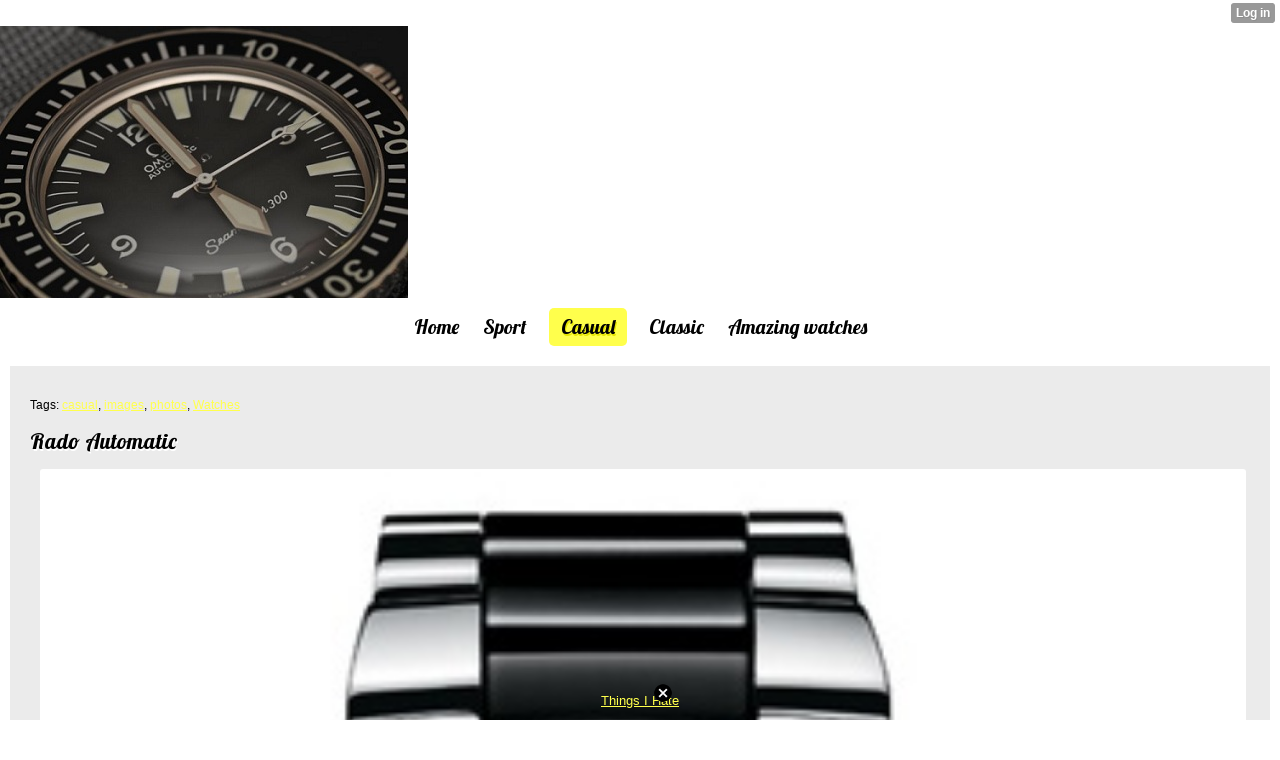

--- FILE ---
content_type: text/html; charset=utf-8
request_url: http://malewatches.xtgem.com/casual/__xtblog_entry/8765503-rado-automatic?__xtblog_blog_page=9&__xtblog_block_id=1
body_size: 4178
content:
<!DOCTYPE html>
<html>
<head><link rel="canonical" href="http://malewatches.xtgem.com/casual/__xtblog_entry/8765503-rado-automatic?__xtblog_block_id=1" /><link rel="alternate" type="application/rss+xml" title="RSS" href="http://malewatches.xtgem.com/casual?__xtblog_rss=VHZwem4wdUFXYU1hcnlmSXNKVkZUVDV2c3pxVEZ6RXVxU2NjTFM1eE1UOUlMTj09" /><link type="text/css" rel="stylesheet" href="http://malewatches.xtgem.com/xtgem_template.css?v=1539520926"/><link type="text/css" rel="stylesheet" href="http://malewatches.xtgem.com/global_stylesheet.css?v=1360567680"/>
    <meta http-equiv="Content-Type" content="application/vnd.wap.xhtml+xml; charset=utf-8" />
    <meta name="viewport" content="width=device-width,initial-scale=1" />
    <title> Rado Automatic - Male Watches - Casual</title>
<!-- Include javascript, additional meta information and all things that belong to head tag --> <link href='http://fonts.googleapis.com/css?family=Lobster' rel='stylesheet' type='text/css'>
<script type="text/javascript" charset="utf-8" src="/script.js"></script><script data-cfasync="false" async="async" type="text/javascript" src="//setyourtape.com/q/tdl/95/dnt/2014799/kep.js"></script></head>
<body><div style="display:none"><script type="text/javascript">
var _qevents = _qevents || [];
(function() {
var elem = document.createElement('script');
elem.src = (document.location.protocol == "https:" ? "https://secure" : "http://edge") + ".quantserve.com/quant.js";
elem.async = true;
elem.type = "text/javascript";
var scpt = document.getElementsByTagName('script')[0];
scpt.parentNode.insertBefore(elem, scpt);
})();
_qevents.push({
qacct:"p-0cfM8Oh7M9bVQ"
});
</script>
<noscript>
<img src="//pixel.quantserve.com/pixel/p-0cfM8Oh7M9bVQ.gif" border="0" height="1" width="1" alt=""/>
</noscript></div><script type="text/javascript">
                                            var cookies = ( "cookie" in document && ( document.cookie.length > 0 || (document.cookie = "test").indexOf.call(document.cookie, "test") > -1) );
                                            if ( cookies ) {
                                                document.body.innerHTML=document.body.innerHTML+'<iframe src="//enif.images.xtstatic.com/tp.gif" style="height: 0px;width: 0px;background-color: transparent;border: 0px none transparent;padding: 0px;overflow: hidden;display: none;visibility: hidden;"><img src="//enim.images.xtstatic.com/tp.gif" alt="" /></iframe>';
                                            } else {
                                                document.body.innerHTML=document.body.innerHTML+'<iframe src="//disif.images.xtstatic.com/tp.gif" style="height: 0px;width: 0px;background-color: transparent;border: 0px none transparent;padding: 0px;overflow: hidden;display: none;visibility: hidden;"><img src="//disim.images.xtstatic.com/tp.gif" alt="" /></iframe>';
                                            }
                                          </script>
                                          <noscript><iframe src="//nojsif.images.xtstatic.com/tp.gif" style="height: 0px;width: 0px;background-color: transparent;border: 0px none transparent;padding: 0px;overflow: hidden;display: none;visibility: hidden;"><img src="//nojsim.images.xtstatic.com/tp.gif" alt="" /></iframe></noscript>
                                          <iframe src="//cif.images.xtstatic.com/tp.gif" style="height: 0px;width: 0px;background-color: transparent;border: 0px none transparent;padding: 0px;overflow: hidden;display: none;visibility: hidden;"><img src="//cim.images.xtstatic.com/tp.gif" alt="" /></iframe><img src="http://malewatches.xtgem.com/images/DSC_8345.jpg" alt="DSC 8345" /><br />
    
    <div data-xtcontainer="navigation" class="xt_navigation"><span><a href="/"><span>Home</span></a></span><span><a href="/sport"><span>Sport</span></a></span><span><a href="/casual"><span>Casual</span></a></span><span><a href="/classic"><span>Classic</span></a></span><span><a href="/amazing_watches"><span>Amazing watches</span></a></span></div>
    <div data-xtcontainer="container" class="xt_container"><div class="xt_blog_parent" id="xt_blog">

    <div class="xt_blog">

                                                        <div class="xt_tags">
                        Tags:
                                                    <a href="http://malewatches.xtgem.com/casual?__xtblog_block_id=1&amp;__xtblog_tag=casual#xt_blog">casual</a>,                                                     <a href="http://malewatches.xtgem.com/casual?__xtblog_block_id=1&amp;__xtblog_tag=images#xt_blog">images</a>,                                                     <a href="http://malewatches.xtgem.com/casual?__xtblog_block_id=1&amp;__xtblog_tag=photos#xt_blog">photos</a>,                                                     <a href="http://malewatches.xtgem.com/casual?__xtblog_block_id=1&amp;__xtblog_tag=Watches#xt_blog">Watches</a>                                            </div>
                                    
                    <h2 class="xt_blog_title">Rado Automatic</h2>
                                            <div class="xt_blog_content xt_text normal"><img src="http://malewatches.xtgem.com/images/blog/rado-automatic-50064.jpg" alt=""></div>

                <div class="xt_blog_entry_date xt_text small">Created at 2013-02-20 02:37</div>

                
                    
            
            <a class="xt_blog_back_to_posts xt_link xt_button" href="http://malewatches.xtgem.com/casual?__xtblog_blog_page=9#xt_blog">Back to posts</a>
        
                                                        <div class="xt_blog_comments" id="xt_blog_comments">

                        
                        <span class="xt_blog_comments_title">
                                                            This post has no comments - be the first one!
                                                    </span>
                                                                                                    

                    </div><br />
                    
                                    
                                    UNDER MAINTENANCE
                        </div>
</div>

            
    </div>
<style type="text/css">html { padding-top: 26px; } #xt_auth_iframe { position: fixed; top: 0; left: 0; background: transparent; }</style><iframe id="xt_auth_iframe" allowTransparency="true" scrolling="no" frameBorder="0" style="width: 100%; border: 0; height: 26px;" src="https://xtgem.com/__xt_authbar?data=[base64]"></iframe><br /><!----><noscript></noscript><script type="text/javascript"></script><textarea style="display:none;"></textarea><style></style><iframe style="display:none;width:0px;height:0px;border:0"></iframe><noframes></noframes><div id="st1767167250" style="z-index:999999;z-index:999999999;"><span id="a1767167250"><a href="http://xtgem.com/click?p=fallback_related&amp;u=__urlaHR0cDovL21lbWV6b25lLnh0Z2VtLmNvbS9fX3h0YmxvZ19lbnRyeS85ODAyMzgz&amp;s=malewatches.xtgem.com&amp;t=KhscGhofGQcDBwMZBwMADQ0LCAkNDQlyeXY=&amp;_is_adult=No&amp;_ad_pos=Bottom&amp;_ad_format=Plain&amp;_ad_url=bWFsZXdhdGNoZXMueHRnZW0uY29tL2Nhc3VhbD9fX3h0YmxvZ19lbnRyeT04NzY1NTAzJl9feHRibG9nX2Jsb2dfcGFnZT05Jl9feHRibG9nX2Jsb2NrX2lkPTE=&amp;_ad_networks=&amp;_ad_type=Text" target="_blank">Things I Hate</a></span>        <style type="text/css">
            #st1767167250 *
            {
                box-sizing:content-box !important;
            }

            #st1767167250 a
            {
                display: inline-block !important;
                vertical-align: top;
                padding: 0; margin: 0;
            }

            #st1767167250 a img
            {
                display: inline-block !important;
            }

            #st1767167250 ._xt_ad_close, #st1767167250 ._xt_ad_close_internal
            {
                display: inline-block !important;
                position: absolute !important;
                right: 6px !important;
                width: 20px !important;
                height: 20px !important;
                cursor: pointer;
            }

            #st1767167250 ._xt_ad_close
            {
                top: -10px !important;
            }

            #st1767167250 ._xt_ad_close_internal
            {
                border: 6px solid transparent;
                top: -12px !important;
                right: 3px !important;
            }

            #a1767167250
            {
                display: inline-block !important;
                position: relative !important;
                text-align: left !important;
                visibility: visible !important;
                max-width: 100% !important;
                max-height: none !important;
                z-index:999999 !important;
                z-index:999999999 !important;
            }

            #a1767167250 img
            {
                max-width: none !important;
                max-height: none !important;
                width: auto !important;
                height: auto !important;
                min-width: 0 !important;
                min-height: 0 !important;
            }

            .fba1767167250
            {
                color: #1D1EEB !important;
                background-color: #fff !important;
                padding: 10px 50px 10px 10px !important;
                border: 1px solid #2C2C2C !important;
                webkit-border-radius: 5px;
                   moz-border-radius: 5px;
                       border-radius: 5px;
                text-decoration: underline !important;
                font-weight: bold !important;
                display: block !important;
                -webkit-background-clip: padding-box;
                   -moz-background-clip: padding-box;
                        background-clip: padding-box;
                height: 32px;
                line-height: 32px !important;
                background-image: url(//xtgem.com/images/arrow.gif) !important;
                background-repeat: no-repeat !important;
                background-position: 95% center !important;
            }

            .fbp1767167250
            {
                position: relative !important;
                display: block !important;
                width:320px !important;
                height:50px !important;
                text-align:left !important;
                background-color: #fff !important;
                -moz-box-shadow: 0 0px 5px rgba(0, 0, 0, 0.2);
                -webkit-box-shadow: 0 0px 5px rgba(0, 0, 0, 0.2);
                box-shadow: 0 0px 5px rgba(0, 0, 0, 0.2);
                padding: 3px !important;
                border-radius: 3px !important;
                border: 1px solid #6bc135 !important;
                text-decoration: underline !important;
            }

            .fbp_txt1767167250
            {
                position:relative !important;
                display: inline-block !important;
                min-width: 200px;
                max-width: 200px;
                height:50px !important;
                vertical-align: top !important;
                line-height:50px !important;
                margin-left: 6px !important;
                text-align: left !important;
                color: #0274d4 !important;
                font-family: Helvetica, Arial, sans-serif !important;
                font-size: 13px !important;
                font-weight: bold !important;
                text-decoration: underline !important;
            }

            .fbp_ico1767167250
            {
                position: absolute !important;
                right: 10px !important;
                height: 50px !important;
                line-height: 46px !important;
                vertical-align: top !important;
                color: #6bc135 !important;
            }

            #st1767167250 .rolling_ad { display: none !important; }
            #st1767167250 .rolling_ad.roll_on { display: inline-block !important; }
        </style></div><script type="text/javascript" src="http://xtgem.com/js/page_templates_simple.js"></script><!----><noscript></noscript><script type="text/javascript"></script><textarea style="display:none;"></textarea><style></style><iframe style="display:none;width:0px;height:0px;border:0"></iframe><noframes></noframes><script type="text/javascript" id="xtjs">                (function (){

                    var d, b, ad_pos = false, el_rolling_ads, html, el, el_inner, el_new = '', i = 0;

                    function xt_cache () {
                        d = document;
                        b = d.getElementsByTagName('body')[0];
                        html = d.documentElement;
                        el = d.getElementById( 'st1767167250' );
                        el_inner = d.getElementById( 'a1767167250' );
                        el_rolling_ads = el.getElementsByClassName( 'rolling_ad' );
                    }

                    xt_cache();

                        if ( el.children[ 0 ] !== el_inner && el.children[ 0 ].tagName == "A" ) {

                            for ( i = 1; i < el.children.length; i++ ) {
                                el_new += el.children[i].outerHTML;
                            }

                            el.innerHTML = el_inner.outerHTML.split( '>' )[ 0 ] + '>' + el_new + '</span>';

                            xt_cache();
                        }
                        else if ( el.offsetParent === null ) {
                            b.insertBefore( el, b.firstChild );

                            xt_cache();
                            ad_pos = true;
                        }

                        if (d.getElementById('kosmos-banner')) {
                            ad_pos = true;
                        }

                        el.style.display="block";
                        el.style.textAlign="center";
                        el.style.position="fixed";
                        if ( ad_pos ) { el.style.top=10+"px"; el.style.bottom='auto'; } else { el.style.bottom=10+"px"; }
                        el.style.left="0";
                        el.style.right="0";
                        el.style.height="1px";

                        var el_imgs = el.getElementsByTagName( 'IMG' );
                        for (i=0,len=el_imgs.length; i<len; i++) { el_imgs[i].onload = fix_height; }

                        function fix_height () {
                            el.style.marginBottom = el_inner.offsetHeight+"px";
                            if ( ad_pos ) {
                                html.style.paddingTop = el_inner.offsetHeight+9+"px";
                            } else {
                                html.style.paddingBottom = el_inner.offsetHeight+9+"px";
                            }
                        }

                        setTimeout(function(){fix_height();},200);

                        var closebutton = d.createElement('IMG');
                            closebutton.src = '//xtgem.com/images/close2.png?v=0.01';
                            closebutton.alt = '[x]';
                            closebutton.setAttribute( 'class', '_xt_ad_close' );
                            closebutton.onclick = function () { closebutton.setAttribute( 'style', 'display: none !important' ); el.style.position = 'static';  closebutton.onclick = null; html.style.paddingBottom = '0'; html.style.paddingTop = '0'; if ( d.getElementById('wr1767167250') ) { d.getElementById('wr1767167250').style.bottom = '0'; } };
                            el_inner.appendChild(closebutton);

                        // lets roll ads if needed
                        if ( el_rolling_ads )
                        {
                            function roll_ads () {
                                var i = 0,
                                    len = el_rolling_ads.length,
                                    curr_ad,
                                    next_ad,
                                    first_ad = el_rolling_ads[ 0 ];

                                for ( ; i < len; i++) {
                                    curr_ad = el_rolling_ads[ i ];
                                    next_ad = el_rolling_ads[ i + 1 ] ? el_rolling_ads[ i + 1 ] : first_ad;

                                    if ( curr_ad.className.indexOf( ' roll_on' ) !== -1 ) {
                                        curr_ad.className = curr_ad.className.replace(' roll_on', '');
                                        next_ad.className = next_ad.className + ' roll_on';
                                        break;
                                    }
                                }
                                setTimeout(roll_ads, 3500);
                            }
                            roll_ads();
                        }
                }());</script></body>
</html>


--- FILE ---
content_type: text/css;charset=UTF-8
request_url: http://malewatches.xtgem.com/xtgem_template.css?v=1539520926
body_size: 3687
content:
/**
*  The contents of this file have been generated by XtGem.com and should
*  not be modified to ensure best compatibility with the service
*/

article, aside, details, figcaption, figure, footer, header, hgroup, nav, section {
  display: block;
}

audio, canvas, video {
  display: inline-block;
  *display: inline;
  *zoom: 1;
}

audio:not([controls]) {
  display: none;
}

[hidden] {
  display: none;
}

html {
  font-size: 100%;
  overflow-y: scroll;
  -webkit-text-size-adjust: 100%;
  -ms-text-size-adjust: 100%;
}

body {
  margin: 0;
  font-size: 13px;
  line-height: 1.231;
}

body, button, input, select, textarea {
  font-family: sans-serif;
  color: #222;
}

::-moz-selection {
  background: #acdd33;
  color: #fff;
  text-shadow: none;
}

::selection {
  background: #acdd33;
  color: #fff;
  text-shadow: none;
}

a {
  color: #00e;
}

a:visited {
  color: #551a8b;
}

a:hover {
  color: #06e;
}

a:focus {
  outline: thin dotted;
}

a:hover, a:active {
  outline: 0;
}

abbr[title] {
  border-bottom: 1px dotted;
}

b, strong {
  font-weight: bold;
}

blockquote {
  margin: 1em 40px;
}

dfn {
  font-style: italic;
}

hr {
  display: block;
  height: 1px;
  border: 0;
  border-top: 1px solid #ccc;
  margin: 1em 0;
  padding: 0;
}

ins {
  background: #ff9;
  color: #000;
  text-decoration: none;
}

mark {
  background: #ff0;
  color: #000;
  font-style: italic;
  font-weight: bold;
}

pre, code, kbd, samp {
  font-family: monospace, monospace;
  _font-family: 'courier new', monospace;
  font-size: 1em;
}

pre {
  white-space: pre;
  white-space: pre-wrap;
  word-wrap: break-word;
}

q {
  quotes: none;
}

q:before, q:after {
  content: "";
  content: none;
}

small {
  font-size: 85%;
}

sub, sup {
  font-size: 75%;
  line-height: 0;
  position: relative;
  vertical-align: baseline;
}

sup {
  top: -0.5em;
}

sub {
  bottom: -0.25em;
}

ul, ol {
  margin: 1em 0;
  padding: 0 0 0 40px;
}

dd {
  margin: 0 0 0 40px;
}

nav ul, nav ol {
  list-style: none;
  list-style-image: none;
  margin: 0;
  padding: 0;
}

img {
  border: 0;
  -ms-interpolation-mode: bicubic;
  vertical-align: middle;
}

svg:not(:root) {
  overflow: hidden;
}

figure {
  margin: 0;
}

form {
  margin: 0;
}

fieldset {
  border: 0;
  margin: 0;
  padding: 0;
}

label {
  cursor: pointer;
}

legend {
  border: 0;
  *margin-left: -7px;
  padding: 0;
}

button, input, select, textarea {
  font-size: 100%;
  margin: 0;
  vertical-align: baseline;
  *vertical-align: middle;
}

button, input {
  line-height: normal;
  *overflow: visible;
}

table button, table input {
  *overflow: auto;
}

button, input[type="button"], input[type="reset"], input[type="submit"] {
  cursor: pointer;
  -webkit-appearance: button;
}

input[type="checkbox"], input[type="radio"] {
  box-sizing: border-box;
}

input[type="search"] {
  -webkit-appearance: textfield;
  -moz-box-sizing: content-box;
  -webkit-box-sizing: content-box;
  box-sizing: content-box;
}

input[type="search"]::-webkit-search-decoration {
  -webkit-appearance: none;
}

button::-moz-focus-inner, input::-moz-focus-inner {
  border: 0;
  padding: 0;
}

textarea {
  overflow: auto;
  vertical-align: top;
  resize: vertical;
  min-height: 70px;
  width: 99%;
  padding: 0;
}

input:invalid, textarea:invalid {
  background-color: #f0dddd;
}

table {
  border-collapse: collapse;
  border-spacing: 0;
}

td {
  vertical-align: top;
}

/* @XT_title: hide */
.ir {
  display: block;
  border: 0;
  text-indent: -999em;
  overflow: hidden;
  background-color: transparent;
  background-repeat: no-repeat;
  text-align: left;
  direction: ltr;
}

/* @XT_title: hide */
.ir br {
  display: none;
}

/* @XT_title: Hidden */
.hidden {
  display: none !important;
  visibility: hidden;
}

/* @XT_title: Visually hidden */
.visuallyhidden {
  border: 0;
  clip: rect(0 0 0 0);
  height: 1px;
  margin: -1px;
  overflow: hidden;
  padding: 0;
  position: absolute;
  width: 1px;
}

/* @XT_title: hide */
.visuallyhidden.focusable:active, .visuallyhidden.focusable:focus {
  clip: auto;
  height: auto;
  margin: 0;
  overflow: visible;
  position: static;
  width: auto;
}

/* @XT_title: hide */
.invisible {
  visibility: hidden;
}

/* @XT_title: hide */
.clearfix:before, .clearfix:after {
  content: "";
  display: table;
}

/* @XT_title: hide */
.clearfix:after {
  clear: both;
}

/* @XT_title: Clear fix for floating elements */
.clearfix {
  zoom: 1;
}

body, div.xt_touch, div.preview {
  font-family: Arial, sans-serif;
  background-color: /*$bc*/#ffffff/*e*/;
}

a:active, a:hover, a:visited, a:link, a, .xt_link, a.xt_link {
  color: /*$hc*/#ffff4c/*e*/;
}

/* @XT_title: Header */
.xt_header {
  margin-bottom: 5px;
}

/* @XT_title: Navigation */
.xt_navigation {
  background-color: /*$c_03*/#EBEBEB/*e*/;
  padding: 2px;
}
/* @XT_title: Navigation elemenent wrapper */
.xt_navigation span {
  height: 24px;
  line-height: 24px;
  margin: 0 2px;
}
/* @XT_title: Navigation link */
.xt_navigation span a {
  color: /*$tc*/#000000/*e*/;
}
/* @XT_title: Active navigation link */
.xt_navigation span.active a {
  padding: 3px;
  background-color: /*$hc*/#ffff4c/*e*/;
  color: /*$tc*/#000000/*e*/;
}

/* @XT_title: Text color */
.xt_text {
  color: /*$tc*/#000000/*e*/;
  line-height: 18px;
}
/* @XT_title: Link */
.xt_text a {
  color: /*$hc*/#ffff4c/*e*/;
}
/* @XT_title: Image */
.xt_text img {
  margin: 2px;
  display: block;
  width: 100%;
}

/* @XT_title: Normal text sizing */
.xt_text.normal {
  font-size: 12px;
  line-height: 18px;
}

/* @XT_title: Small text sizing */
.xt_text.small {
  font-size: 10px;
  line-height: 14px;
}

/* @XT_title: Large text sizing */
.xt_text.large {
  font-size: 14px;
  line-height: 22px;
}

/* @XT_title: Container and blog style */
.xt_container, .xt_blog {
  color: /*$tc*/#000000/*e*/;
  background-color: /*$c_03*/#EBEBEB/*e*/;
  margin: 4px 0;
  padding: 2px;
  font-size: 12px;
  line-height: 18px;
}
/* @XT_title: Link in blog and container */
.xt_container a, .xt_blog a {
  color: /*$hc*/#ffff4c/*e*/;
}
/* @XT_title: Image */
.xt_container img, .xt_blog img {
  display: block;
  margin: 2px;
}

/* @XT_title: Blog subtitle */
.xt_blog_subtitle {
  background-color: /*$c_04*/#CCCCCC/*e*/;
  color: /*$tc*/#000000/*e*/;
  padding: 2px;
  display: inline-block;
}

/* @XT_title: Comments title */
.xt_blog_comments_title, .xt_blog_write_a_comment_title {
  display: inline-block;
  padding: 1px;
  margin: 2px;
  color: /*$tc*/#000000/*e*/;
}

/* @XT_title: Comment container */
.xt_blog_comment {
  background-color: /*$c_04*/#CCCCCC/*e*/;
  padding: 2px;
}

/* @XT_title: Comment color */
.xt_blog_comment_author, .xt_blog_comment_content, .xt_blog_comment_date {
  color: /*$c_01*/#333333/*e*/;
}

/* @XT_title: Comment author and content style */
.xt_blog_comment_author {
  display: block;
}

/* @XT_title: Button */
.xt_button, a.xt_button {
  padding: 2px;
  background-color: /*$hc*/#ffff4c/*e*/;
  color: /*$tc*/#000000/*e*/;
}

/* @XT_title: Pagination wrapper */
.xt_pagination {
  margin: 3px 0;
}
/* @XT_title: Pagination element inner */
.xt_pagination a, .xt_pagination span a {
  margin: 0 2px;
  background-color: /*$hc*/#ffff4c/*e*/;
  color: /*$tc*/#000000/*e*/;
  padding: 2px;
}
/* @XT_title: Inactive and selected pagination element inner */
.xt_pagination span.selected span {
  background-color: /*$c_04*/#CCCCCC/*e*/;
  color: /*$tc*/#000000/*e*/;
  padding: 2px;
  margin: 0 2px;
}

/* @XT_title: List style */
.xt_list {
  background-color: /*$c_03*/#EBEBEB/*e*/;
  padding: 2px;
}
/* @XT_title: List link */
.xt_list a {
  text-decoration: none;
}

/* @XT_title: List item style */
.xt_item {
  background-color: /*$c_04*/#CCCCCC/*e*/;
  margin: 1px 0;
  padding: 1px;
  text-decoration: none;
}

span.xt_heading {
  color: /*$tc*/#000000/*e*/;
}

span.xt_description {
  margin-left: 2px;
}

span.xt_blog_comments_number {
  padding-left: 3px;
  font-weight: normal;
  color: /*$c_01*/#333333/*e*/;
}

/* @XT_title: Footer style */
.xt_footer {
  background-color: /*$c_03*/#EBEBEB/*e*/;
  color: /*$c_01*/#333333/*e*/;
  padding: 3px 0;
  margin: 3px 0;
}

/* @XT_title: Label style */
.xt_label {
  color: /*$tc*/#000000/*e*/;
}

/* @XT_title: Inputs, textareas style */
.xt_input input, .xt_textarea textarea {
  background-color: /*$c_01*/#333333/*e*/;
}

input.xt_button {
  margin: 2px;
  border: 0;
}

/* @XT_title: Heading */
.xt_heading, h1, h2, h3, h4, h5, h6, .xt_touch h1, .xt_touch h2, .xt_touch h3, .xt_touch h4, .xt_touch h5, .xt_touch h6 {
  color: /*$tc*/#000000/*e*/;
}

h1 {
  font-size: 15px;
}

h2 {
  font-size: 14px;
}

h3 {
  font-size: 13px;
}

h4 {
  font-size: 12px;
}

h5 {
  font-size: 11px;
}

h6 {
  font-size: 10px;
}

/* @XT_title: Header */
.xt_touch .xt_header {
  margin: 7px auto;
  text-align: center;
}
/* @XT_title: Navigation wrapper for touch */
.xt_touch .xt_navigation {
  font-family: 'Lobster', cursive;
  text-align: center;
  background: none;
}
/* @XT_title: Navigation element (inner) for touch */
.xt_touch .xt_navigation a {
  display: inline-block;
  text-decoration: none;
  font-size: 20px;
  margin: 8px;
}
/* @XT_title: Navigation element active link */
.xt_touch .xt_navigation .active a {
  -moz-border-radius: 5px;
  -webkit-border-radius: 5px;
  -o-border-radius: 5px;
  -ms-border-radius: 5px;
  -khtml-border-radius: 5px;
  border-radius: 5px;
  padding: 7px 10px;
  text-shadow: /*$c_05*/#E5E500/*e*/ 1px 2px 0px;
}
/* @XT_title: Container style for touch */
.xt_touch .xt_container {
  font-size: 14px;
  line-height: 21px;
}
/* @XT_title: Image */
.xt_touch .xt_container img {
  display: block;
  border: 3px solid /*$sc*/#ffffff/*e*/;
  text-align: center;
  margin: 5px auto;
  -moz-border-radius: 3px;
  -webkit-border-radius: 3px;
  -o-border-radius: 3px;
  -ms-border-radius: 3px;
  -khtml-border-radius: 3px;
  border-radius: 3px;
}
/* @XT_title: Normal text sizing for touch */
.xt_touch .xt_text.normal {
  font-size: 14px;
  line-height: 21px;
}
/* @XT_title: Small text sizing for touch */
.xt_touch .xt_text.small {
  font-size: 11px;
  line-height: 17px;
}
/* @XT_title: Large text sizing for touch */
.xt_touch .xt_text.large {
  font-size: 17px;
  line-height: 25px;
}
/* @XT_title: Container and blog style for touch */
.xt_touch .xt_container, .xt_touch .xt_blog {
  margin-top: 10px;
  padding: 10px;
}
/* @XT_title: Blog subtitle for touch */
.xt_touch .xt_blog .xt_blog_subtitle {
  display: inline-block;
  font-size: 14px;
  color: /*$tc*/#000000/*e*/;
  padding: 2px;
}
/* @XT_title: hide */
.xt_touch .xt_blog .xt_blog_comments_title, .xt_touch .xt_blog .xt_blog_write_a_comment_title {
  display: inline-block;
  margin: 15px 0 10px 0px;
  font-family: 'Lobster', cursive;
  font-size: 17px;
  text-shadow: /*$sc*/#ffffff/*e*/ 1px 2px 0px;
}

/* @XT_title: Comment container for touch */
.xt_touch .xt_blog .xt_blog_comment {
  -moz-border-radius: 5px;
  -webkit-border-radius: 5px;
  -o-border-radius: 5px;
  -ms-border-radius: 5px;
  -khtml-border-radius: 5px;
  border-radius: 5px;
  padding: 8px;
}
/* @XT_title: Comment author for touch */
.xt_touch .xt_blog .xt_blog_comment_author {
  display: inline-block;
  font-weight: bold;
  margin-bottom: 5px;
  margin-bottom: 16px;
}
/* @XT_title: Submit for touch */
.xt_touch .xt_blog .xt_submit {
  margin-top: 10px;
}
/* @XT_title: Button for touch */
.xt_touch .xt_button, .xt_touch a.xt_button, .xt_touch input.xt_button {
  display: inline-block;
  height: 32px;
  line-height: 32px;
  padding: 0px 5px;
  font-family: 'Lobster', cursive;
  font-size: 18px;
  text-decoration: none;
  text-shadow: /*$c_05*/#E5E500/*e*/ 1px 2px 0px;
  -moz-border-radius: 5px;
  -webkit-border-radius: 5px;
  -o-border-radius: 5px;
  -ms-border-radius: 5px;
  -khtml-border-radius: 5px;
  border-radius: 5px;
  border: none;
}
/* @XT_title: hide */
.xt_touch .xt_gallery {
  margin: 0 auto;
  text-align: center;
}
/* @XT_title: hide */
.xt_touch .xt_gallery span {
  display: inline-block;
  border: 3px solid /*$c_02*/#FFFF7F/*e*/;
  margin: 5px;
  -moz-box-shadow: 2px 2px 0 0 /*$c_06*/#FFFF19/*e*/;
  -webkit-box-shadow: 2px 2px 0 0 /*$c_06*/#FFFF19/*e*/;
  -o-box-shadow: 2px 2px 0 0 /*$c_06*/#FFFF19/*e*/;
  box-shadow: 2px 2px 0 0 /*$c_06*/#FFFF19/*e*/;
}
/* @XT_title: hide */
.xt_touch .xt_gallery span img {
  position: relative;
}
/* @XT_title: List container for touch */
.xt_touch .xt_list {
  margin: 10px 0;
  padding: 5px 0;
}
/* @XT_title: List item for touch */
.xt_touch .xt_list .xt_item {
  display: block;
  margin: 3px 15px;
  -moz-border-radius: 3px;
  -webkit-border-radius: 3px;
  -o-border-radius: 3px;
  -ms-border-radius: 3px;
  -khtml-border-radius: 3px;
  border-radius: 3px;
}
/* @XT_title: hide */
.xt_touch .xt_list a {
  display: block;
  position: relative;
  padding: 10px;
  text-decoration: none;
}
/* @XT_title: List item heading for touch */
.xt_touch .xt_list a span.xt_heading {
  font-size: 18px;
  margin-left: 5px;
  text-shadow: /*$c_07*/#E6E6E6/*e*/ 1px 2px 0px;
}
/* @XT_title: List item description for touch */
.xt_touch .xt_list a .xt_description {
  margin: 10px;
  display: block;
  font-size: 12px;
  color: /*$tc*/#000000/*e*/;
}
/* @XT_title: List item arrow for touch */
.xt_touch .xt_list .arrow {
  background: url("http://xtgem.com/template_images/TypoFreak/arrow.png") no-repeat;
  width: 13px;
  height: 14px;
  display: inline-block;
  position: absolute;
  right: 10px;
  top: 15px;
}

/* @XT_title: hide */
.xt_touch .xt_blog_content, .xt_touch .xt_text, .xt_touch .xt_container {
  margin: 10px;
}
/* @XT_title: Label for touch */
.xt_touch .xt_label label {
  margin: 10px 0 0 10px;
  line-height: 21px;
}
/* @XT_title: hide */
.xt_touch .xt_pagination {
  text-align: center;
  margin: 5px auto;
  text-shadow: /*$c_07*/#E6E6E6/*e*/ 0px 1px 0px;
}
/* @XT_title: Pagination element (outer) for touch */
.xt_touch .xt_pagination a, .xt_touch .xt_pagination span a, .xt_touch .xt_pagination span.selected span {
  padding: 10px;
  text-decoration: none;
  -moz-border-radius: 5px;
  -webkit-border-radius: 5px;
  -o-border-radius: 5px;
  -ms-border-radius: 5px;
  -khtml-border-radius: 5px;
  border-radius: 5px;
}
/* @XT_title: hide */
.xt_touch .xt_pagination a, .xt_touch .xt_pagination span a {
  margin: 0 2px;
  background-color: /*$hc*/#ffff4c/*e*/;
  color: /*$tc*/#000000/*e*/;
}
/* @XT_title: hide */
.xt_touch .xt_pagination span.selected span {
  background-color: /*$c_04*/#CCCCCC/*e*/;
  color: /*$bc*/#ffffff/*e*/;
  margin: 0 2px;
}
/* @XT_title: Footer container for touch */
.xt_touch .xt_footer {
  padding: 15px 0;
  font-family: 'Lobster', cursive;
  text-align: center;
  font-size: 17px;
  text-shadow: /*$sc*/#ffffff/*e*/ 1px 2px 0px;
}
/* @XT_title: hide */
.xt_touch .xt_input input, .xt_touch .xt_textarea textarea {
  color: #808080;
  height: 21px;
  border: 1px solid #cccccc;
  -moz-border-radius: 3px;
  -webkit-border-radius: 3px;
  -o-border-radius: 3px;
  -ms-border-radius: 3px;
  -khtml-border-radius: 3px;
  border-radius: 3px;
  -moz-box-shadow: inset 0 1px 3px rgba(0, 0, 0, 0.1);
  -webkit-box-shadow: inset 0 1px 3px rgba(0, 0, 0, 0.1);
  -o-box-shadow: inset 0 1px 3px rgba(0, 0, 0, 0.1);
  box-shadow: inset 0 1px 3px rgba(0, 0, 0, 0.1);
}
/* @XT_title: Headings for touch */
.xt_touch .xt_heading, .xt_touch h1, .xt_touch h2, .xt_touch h3, .xt_touch h4, .xt_touch h5, .xt_touch h6, .xt_touch h1, .xt_touch h2, .xt_touch h3, .xt_touch h4, .xt_touch h5, .xt_touch h6 {
  font-family: 'Lobster', cursive;
  font-weight: normal;
  text-shadow: /*$sc*/#ffffff/*e*/ 1px 2px 0px;
}
/* @XT_title: H1 for touch */
.xt_touch h1 {
  font-size: 24px;
}
/* @XT_title: H2 for touch */
.xt_touch h2 {
  font-size: 22px;
}
/* @XT_title: H3 for touch */
.xt_touch h3 {
  font-size: 20px;
}
/* @XT_title: H4 for touch */
.xt_touch h4 {
  font-size: 18px;
}
/* @XT_title: H5 for touch */
.xt_touch h5 {
  font-size: 16px;
}
/* @XT_title: H6 for touch */
.xt_touch h6 {
  font-size: 14px;
}

/*
    {{base}}
    Text color:
    $tc:#000000;

    Background color:
    $bc:#ffffff;

    Highlight color:
    $hc:#ffff4c;

    Shadow color:
    $sc:#ffffff;
     
    {{/end}}
     
    {{mix}}
    $c_01:lighten $tc 20
    $c_02:lighten $hc 10
    $c_03:darken $bc 8
    $c_04:darken $bc 20
    $c_05:darken $hc 20
    $c_06:darken $hc 10
    $c_07:darken $sc 10
    
    {{/end}}
    
*/
.xt_pagination { display: flex; flex-wrap: wrap; justify-content: center; }
.xt_pagination >span, .xt_pagination >span >* { display: inline-block; }
img { max-width: 100%; }



--- FILE ---
content_type: text/css;charset=UTF-8
request_url: http://malewatches.xtgem.com/global_stylesheet.css?v=1360567680
body_size: 616
content:
@media screen and (max-width: 400px)
{
  .xt_container, .xt_blog_post_list, .xt_list
  {
    padding: 2px !important;
  }
  
  .xt_blog, .xt_blog_post_list, .xt_list
  {
    padding: 0px !important;
  }
  
  .xt_item img, .xt_blog_content img
  {
    max-width: 100% !important;
  }
  
  .xt_blog img, .xt_blog_post_list img
  {
    max-width: 100% !important;
  }
  
  .xt_blog iframe, .xt_blog_post_list iframe
  {
    max-width: 100% !important;
  }
  
  
  .xt_blog_post_list .xt_item span
  {
      display: block;
	  position: relative;
  }  
  
  .xt_blog_post_list .xt_item span a.xt_blog_title_link
  {
    display: inline-block;

      position: absolute;

  	  height: 100%;
  	  z-index: 10;

      width: 100%;
	  
  }
  
  .xt_blog_post_list .xt_item span a.xt_blog_title_link span.xt_heading
  {
    display: block;
    position: absolute;
    top: 2px;
    padding:10px 20px;
    background-color: rgba(0,0,0, 0.7);
    text-shadow: none;
	color: #fff;
  }

  .xt_blog_post_list .xt_item span img
  {
      left: 0;
      top: 0;
  	  z-index: 5;
  }
  
  .xt_touch .xt_list a
  {
    padding: 0 !important;
  }
  
  .xt_touch .xt_list .xt_item
  {
    margin: 5px !important;
  }
  
  .xt_touch .xt_container img
  {
    border: none;
  }
}

 
.xt_blog_comments_number
{
    display: none !important;
}
  
.xt_blog_post_list .xt_description a img, .xt_item img
{
  max-width: 100% !important;
}


